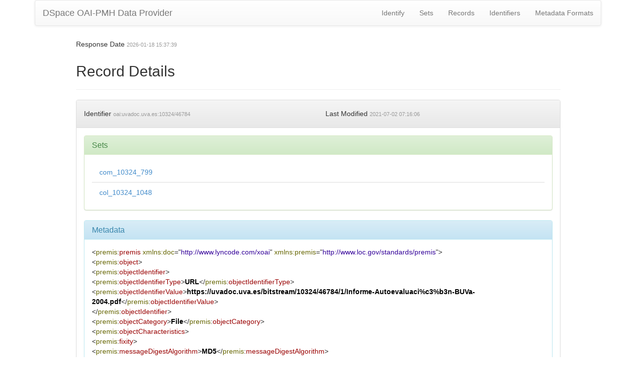

--- FILE ---
content_type: application/xml;charset=UTF-8
request_url: https://uvadoc.uva.es/oai/request?verb=GetRecord&metadataPrefix=premis&identifier=oai:uvadoc.uva.es:10324/46784
body_size: 1783
content:
<?xml version="1.0" encoding="UTF-8"?><?xml-stylesheet type="text/xsl" href="static/style.xsl"?><OAI-PMH xmlns="http://www.openarchives.org/OAI/2.0/" xmlns:xsi="http://www.w3.org/2001/XMLSchema-instance" xsi:schemaLocation="http://www.openarchives.org/OAI/2.0/ http://www.openarchives.org/OAI/2.0/OAI-PMH.xsd"><responseDate>2026-01-18T15:37:39Z</responseDate><request verb="GetRecord" identifier="oai:uvadoc.uva.es:10324/46784" metadataPrefix="premis">https://uvadoc.uva.es/oai/request</request><GetRecord><record><header><identifier>oai:uvadoc.uva.es:10324/46784</identifier><datestamp>2021-07-02T07:16:06Z</datestamp><setSpec>com_10324_799</setSpec><setSpec>col_10324_1048</setSpec></header><metadata><premis:premis xmlns:premis="http://www.loc.gov/standards/premis" xmlns:doc="http://www.lyncode.com/xoai" xmlns:xsi="http://www.w3.org/2001/XMLSchema-instance">
<premis:object>
<premis:objectIdentifier>
<premis:objectIdentifierType>URL</premis:objectIdentifierType>
<premis:objectIdentifierValue>https://uvadoc.uva.es/bitstream/10324/46784/1/Informe-Autoevaluaci%c3%b3n-BUVa-2004.pdf</premis:objectIdentifierValue>
</premis:objectIdentifier>
<premis:objectCategory>File</premis:objectCategory>
<premis:objectCharacteristics>
<premis:fixity>
<premis:messageDigestAlgorithm>MD5</premis:messageDigestAlgorithm>
<premis:messageDigest>2ddcf3e5205fc2e70f2e093adc8c7911</premis:messageDigest>
</premis:fixity>
<premis:size>552860</premis:size>
<premis:format>
<premis:formatDesignation>
<premis:formatName>application/pdf</premis:formatName>
</premis:formatDesignation>
</premis:format>
</premis:objectCharacteristics>
<premis:originalName>Informe-Autoevaluación-BUVa-2004.pdf</premis:originalName>
</premis:object>
</premis:premis></metadata></record></GetRecord></OAI-PMH>